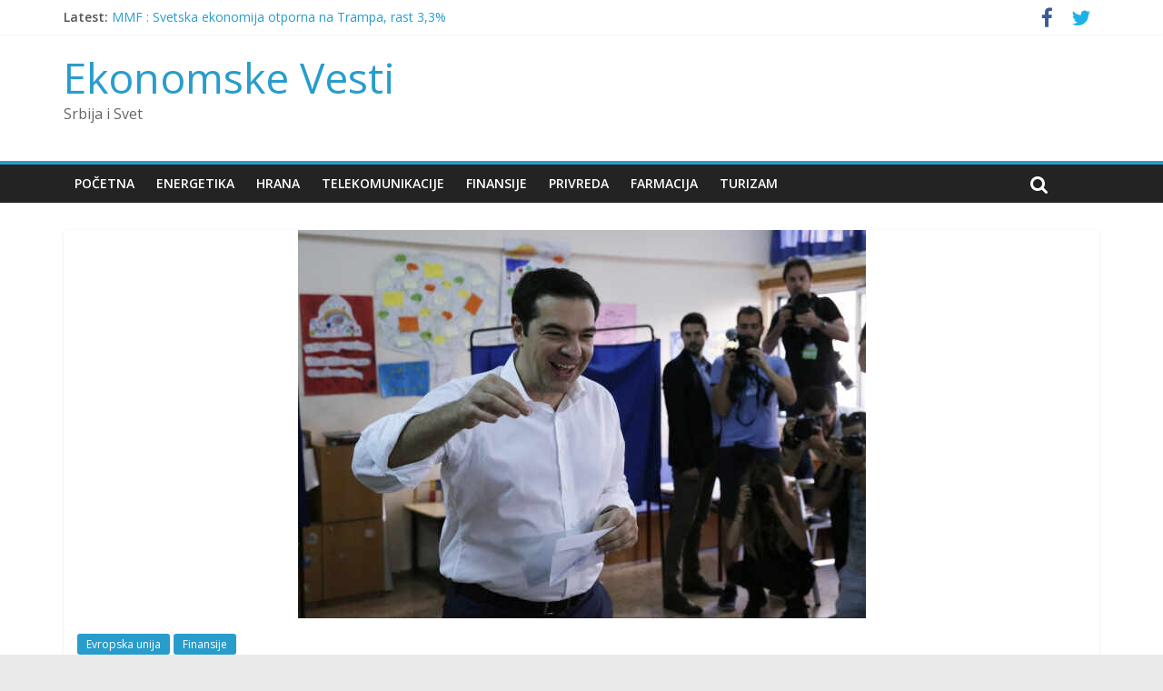

--- FILE ---
content_type: text/html; charset=UTF-8
request_url: http://ekonomskevesti.com/evropska-unija/grcki-referendum-do-15-00-casova-izlaznost-35/
body_size: 11796
content:
<!DOCTYPE html>
<html lang="sr-RS">
<head>
<meta charset="UTF-8" />
<meta name="viewport" content="width=device-width, initial-scale=1">
<link rel="profile" href="http://gmpg.org/xfn/11" />
<link rel="pingback" href="http://ekonomskevesti.com/xmlrpc.php" />
<title>Grčki referendum: Do 15.00 časova izlaznost 35% - Ekonomske Vesti</title>

<!-- This site is optimized with the Yoast SEO plugin v11.9 - https://yoast.com/wordpress/plugins/seo/ -->
<meta name="description" content="Ekonomske Vesti OnLine - Grčki referendum: Do 15.00 časova izlaznost 35% u Evropska unija, Finansije"/>
<link rel="canonical" href="http://ekonomskevesti.com/evropska-unija/grcki-referendum-do-15-00-casova-izlaznost-35/" />
<meta property="og:locale" content="sr_RS" />
<meta property="og:type" content="article" />
<meta property="og:title" content="Grčki referendum: Do 15.00 časova izlaznost 35% - Ekonomske Vesti" />
<meta property="og:description" content="Ekonomske Vesti OnLine - Grčki referendum: Do 15.00 časova izlaznost 35% u Evropska unija, Finansije" />
<meta property="og:url" content="http://ekonomskevesti.com/evropska-unija/grcki-referendum-do-15-00-casova-izlaznost-35/" />
<meta property="og:site_name" content="Ekonomske Vesti" />
<meta property="article:publisher" content="https://www.facebook.com/EkonomskeVesti" />
<meta property="article:tag" content="Grčka" />
<meta property="article:tag" content="grčka kriza" />
<meta property="article:tag" content="referendum" />
<meta property="article:section" content="Evropska unija" />
<meta property="article:published_time" content="2015-07-05T13:55:08+00:00" />
<meta property="og:image" content="http://ekonomskevesti.com/wp-content/uploads/2015/07/cipras2.jpg" />
<meta property="og:image:width" content="625" />
<meta property="og:image:height" content="427" />
<meta name="twitter:card" content="summary_large_image" />
<meta name="twitter:description" content="Ekonomske Vesti OnLine - Grčki referendum: Do 15.00 časova izlaznost 35% u Evropska unija, Finansije" />
<meta name="twitter:title" content="Grčki referendum: Do 15.00 časova izlaznost 35% - Ekonomske Vesti" />
<meta name="twitter:site" content="@ekonomskevesti" />
<meta name="twitter:image" content="http://ekonomskevesti.com/wp-content/uploads/2015/07/cipras2.jpg" />
<meta name="twitter:creator" content="@ekonomskevesti" />
<script type='application/ld+json' class='yoast-schema-graph yoast-schema-graph--main'>{"@context":"https://schema.org","@graph":[{"@type":"Organization","@id":"http://ekonomskevesti.com/#organization","name":"Ekonomske Vesti","url":"http://ekonomskevesti.com/","sameAs":["https://www.facebook.com/EkonomskeVesti","https://twitter.com/ekonomskevesti"],"logo":{"@type":"ImageObject","@id":"http://ekonomskevesti.com/#logo","url":"http://ekonomskevesti.com/wp-content/uploads/2015/08/EN-new-logo.png","width":330,"height":67,"caption":"Ekonomske Vesti"},"image":{"@id":"http://ekonomskevesti.com/#logo"}},{"@type":"WebSite","@id":"http://ekonomskevesti.com/#website","url":"http://ekonomskevesti.com/","name":"Ekonomske Vesti","publisher":{"@id":"http://ekonomskevesti.com/#organization"},"potentialAction":{"@type":"SearchAction","target":"http://ekonomskevesti.com/?s={search_term_string}","query-input":"required name=search_term_string"}},{"@type":"ImageObject","@id":"http://ekonomskevesti.com/evropska-unija/grcki-referendum-do-15-00-casova-izlaznost-35/#primaryimage","url":"http://ekonomskevesti.com/wp-content/uploads/2015/07/cipras2.jpg","width":625,"height":427},{"@type":"WebPage","@id":"http://ekonomskevesti.com/evropska-unija/grcki-referendum-do-15-00-casova-izlaznost-35/#webpage","url":"http://ekonomskevesti.com/evropska-unija/grcki-referendum-do-15-00-casova-izlaznost-35/","inLanguage":"sr-RS","name":"Gr\u010dki referendum: Do 15.00 \u010dasova izlaznost 35% - Ekonomske Vesti","isPartOf":{"@id":"http://ekonomskevesti.com/#website"},"primaryImageOfPage":{"@id":"http://ekonomskevesti.com/evropska-unija/grcki-referendum-do-15-00-casova-izlaznost-35/#primaryimage"},"datePublished":"2015-07-05T13:55:08+00:00","dateModified":"2015-07-05T13:55:08+00:00","description":"Ekonomske Vesti OnLine - Gr\u010dki referendum: Do 15.00 \u010dasova izlaznost 35% u Evropska unija, Finansije","breadcrumb":{"@id":"http://ekonomskevesti.com/evropska-unija/grcki-referendum-do-15-00-casova-izlaznost-35/#breadcrumb"}},{"@type":"BreadcrumbList","@id":"http://ekonomskevesti.com/evropska-unija/grcki-referendum-do-15-00-casova-izlaznost-35/#breadcrumb","itemListElement":[{"@type":"ListItem","position":1,"item":{"@type":"WebPage","@id":"http://ekonomskevesti.com/","url":"http://ekonomskevesti.com/","name":"Home"}},{"@type":"ListItem","position":2,"item":{"@type":"WebPage","@id":"http://ekonomskevesti.com/category/evropska-unija/","url":"http://ekonomskevesti.com/category/evropska-unija/","name":"Evropska unija"}},{"@type":"ListItem","position":3,"item":{"@type":"WebPage","@id":"http://ekonomskevesti.com/evropska-unija/grcki-referendum-do-15-00-casova-izlaznost-35/","url":"http://ekonomskevesti.com/evropska-unija/grcki-referendum-do-15-00-casova-izlaznost-35/","name":"Gr\u010dki referendum: Do 15.00 \u010dasova izlaznost 35%"}}]},{"@type":"Article","@id":"http://ekonomskevesti.com/evropska-unija/grcki-referendum-do-15-00-casova-izlaznost-35/#article","isPartOf":{"@id":"http://ekonomskevesti.com/evropska-unija/grcki-referendum-do-15-00-casova-izlaznost-35/#webpage"},"author":{"@id":"http://ekonomskevesti.com/#/schema/person/672e660516d822041c38fc87b70d298f"},"headline":"Gr\u010dki referendum: Do 15.00 \u010dasova izlaznost 35%","datePublished":"2015-07-05T13:55:08+00:00","dateModified":"2015-07-05T13:55:08+00:00","commentCount":0,"mainEntityOfPage":{"@id":"http://ekonomskevesti.com/evropska-unija/grcki-referendum-do-15-00-casova-izlaznost-35/#webpage"},"publisher":{"@id":"http://ekonomskevesti.com/#organization"},"image":{"@id":"http://ekonomskevesti.com/evropska-unija/grcki-referendum-do-15-00-casova-izlaznost-35/#primaryimage"},"keywords":"Gr\u010dka,gr\u010dka kriza,referendum","articleSection":"Evropska unija,Finansije"},{"@type":["Person"],"@id":"http://ekonomskevesti.com/#/schema/person/672e660516d822041c38fc87b70d298f","name":"Andrija Mati\u0107","image":{"@type":"ImageObject","@id":"http://ekonomskevesti.com/#authorlogo","url":"http://0.gravatar.com/avatar/974c0645ed0ee51f61294d010e337547?s=96&d=mm&r=g","caption":"Andrija Mati\u0107"},"sameAs":[]}]}</script>
<!-- / Yoast SEO plugin. -->

<link rel='dns-prefetch' href='//s0.wp.com' />
<link rel='dns-prefetch' href='//fonts.googleapis.com' />
<link rel='dns-prefetch' href='//s.w.org' />
<link rel="alternate" type="application/rss+xml" title="Ekonomske Vesti &raquo; dovod" href="http://ekonomskevesti.com/feed/" />
<link rel="alternate" type="application/rss+xml" title="Ekonomske Vesti &raquo; dovod komentara" href="http://ekonomskevesti.com/comments/feed/" />
<link rel="alternate" type="application/rss+xml" title="Ekonomske Vesti &raquo; dovod komentara na Grčki referendum: Do 15.00 časova izlaznost 35%" href="http://ekonomskevesti.com/evropska-unija/grcki-referendum-do-15-00-casova-izlaznost-35/feed/" />
		<script type="text/javascript">
			window._wpemojiSettings = {"baseUrl":"https:\/\/s.w.org\/images\/core\/emoji\/11\/72x72\/","ext":".png","svgUrl":"https:\/\/s.w.org\/images\/core\/emoji\/11\/svg\/","svgExt":".svg","source":{"concatemoji":"http:\/\/ekonomskevesti.com\/wp-includes\/js\/wp-emoji-release.min.js?ver=4.9.26"}};
			!function(e,a,t){var n,r,o,i=a.createElement("canvas"),p=i.getContext&&i.getContext("2d");function s(e,t){var a=String.fromCharCode;p.clearRect(0,0,i.width,i.height),p.fillText(a.apply(this,e),0,0);e=i.toDataURL();return p.clearRect(0,0,i.width,i.height),p.fillText(a.apply(this,t),0,0),e===i.toDataURL()}function c(e){var t=a.createElement("script");t.src=e,t.defer=t.type="text/javascript",a.getElementsByTagName("head")[0].appendChild(t)}for(o=Array("flag","emoji"),t.supports={everything:!0,everythingExceptFlag:!0},r=0;r<o.length;r++)t.supports[o[r]]=function(e){if(!p||!p.fillText)return!1;switch(p.textBaseline="top",p.font="600 32px Arial",e){case"flag":return s([55356,56826,55356,56819],[55356,56826,8203,55356,56819])?!1:!s([55356,57332,56128,56423,56128,56418,56128,56421,56128,56430,56128,56423,56128,56447],[55356,57332,8203,56128,56423,8203,56128,56418,8203,56128,56421,8203,56128,56430,8203,56128,56423,8203,56128,56447]);case"emoji":return!s([55358,56760,9792,65039],[55358,56760,8203,9792,65039])}return!1}(o[r]),t.supports.everything=t.supports.everything&&t.supports[o[r]],"flag"!==o[r]&&(t.supports.everythingExceptFlag=t.supports.everythingExceptFlag&&t.supports[o[r]]);t.supports.everythingExceptFlag=t.supports.everythingExceptFlag&&!t.supports.flag,t.DOMReady=!1,t.readyCallback=function(){t.DOMReady=!0},t.supports.everything||(n=function(){t.readyCallback()},a.addEventListener?(a.addEventListener("DOMContentLoaded",n,!1),e.addEventListener("load",n,!1)):(e.attachEvent("onload",n),a.attachEvent("onreadystatechange",function(){"complete"===a.readyState&&t.readyCallback()})),(n=t.source||{}).concatemoji?c(n.concatemoji):n.wpemoji&&n.twemoji&&(c(n.twemoji),c(n.wpemoji)))}(window,document,window._wpemojiSettings);
		</script>
		<style type="text/css">
img.wp-smiley,
img.emoji {
	display: inline !important;
	border: none !important;
	box-shadow: none !important;
	height: 1em !important;
	width: 1em !important;
	margin: 0 .07em !important;
	vertical-align: -0.1em !important;
	background: none !important;
	padding: 0 !important;
}
</style>
<link rel='stylesheet' id='bunyad-shortcodes-css'  href='http://ekonomskevesti.com/wp-content/plugins/bunyad-shortcodes/css/shortcodes.css?ver=4.9.26' type='text/css' media='all' />
<link rel='stylesheet' id='layerslider-css'  href='http://ekonomskevesti.com/wp-content/plugins/LayerSlider/static/css/layerslider.css?ver=5.1.1' type='text/css' media='all' />
<link rel='stylesheet' id='ls-google-fonts-css'  href='http://fonts.googleapis.com/css?family=Lato:100,300,regular,700,900|Open+Sans:300|Indie+Flower:regular|Oswald:300,regular,700&#038;subset=latin,latin-ext' type='text/css' media='all' />
<link rel='stylesheet' id='contact-form-7-css'  href='http://ekonomskevesti.com/wp-content/plugins/contact-form-7/includes/css/styles.css?ver=5.1.7' type='text/css' media='all' />
<link rel='stylesheet' id='rs-plugin-settings-css'  href='http://ekonomskevesti.com/wp-content/plugins/revslider/rs-plugin/css/settings.css?rev=4.5.0&#038;ver=4.9.26' type='text/css' media='all' />
<style id='rs-plugin-settings-inline-css' type='text/css'>
.tp-caption.medium_grey {
position:absolute;
color:#fff;
text-shadow:0px 2px 5px rgba(0, 0, 0, 0.5);
font-weight:700;
font-size:20px;
line-height:20px;
font-family:Arial;
padding:2px 4px;
margin:0px;
border-width:0px;
border-style:none;
background-color:#888;
white-space:nowrap;
}

.tp-caption.small_text {
position:absolute;
color:#fff;
text-shadow:0px 2px 5px rgba(0, 0, 0, 0.5);
font-weight:700;
font-size:14px;
line-height:20px;
font-family:Arial;
margin:0px;
border-width:0px;
border-style:none;
white-space:nowrap;
}

.tp-caption.medium_text {
position:absolute;
color:#fff;
text-shadow:0px 2px 5px rgba(0, 0, 0, 0.5);
font-weight:700;
font-size:20px;
line-height:20px;
font-family:Arial;
margin:0px;
border-width:0px;
border-style:none;
white-space:nowrap;
}

.tp-caption.large_text {
position:absolute;
color:#fff;
text-shadow:0px 2px 5px rgba(0, 0, 0, 0.5);
font-weight:700;
font-size:40px;
line-height:40px;
font-family:Arial;
margin:0px;
border-width:0px;
border-style:none;
white-space:nowrap;
}

.tp-caption.very_large_text {
position:absolute;
color:#fff;
text-shadow:0px 2px 5px rgba(0, 0, 0, 0.5);
font-weight:700;
font-size:60px;
line-height:60px;
font-family:Arial;
margin:0px;
border-width:0px;
border-style:none;
white-space:nowrap;
letter-spacing:-2px;
}

.tp-caption.very_big_white {
position:absolute;
color:#fff;
text-shadow:none;
font-weight:800;
font-size:60px;
line-height:60px;
font-family:Arial;
margin:0px;
border-width:0px;
border-style:none;
white-space:nowrap;
padding:0px 4px;
padding-top:1px;
background-color:#000;
}

.tp-caption.very_big_black {
position:absolute;
color:#000;
text-shadow:none;
font-weight:700;
font-size:60px;
line-height:60px;
font-family:Arial;
margin:0px;
border-width:0px;
border-style:none;
white-space:nowrap;
padding:0px 4px;
padding-top:1px;
background-color:#fff;
}

.tp-caption.modern_medium_fat {
position:absolute;
color:#000;
text-shadow:none;
font-weight:800;
font-size:24px;
line-height:20px;
font-family:"Open Sans", sans-serif;
margin:0px;
border-width:0px;
border-style:none;
white-space:nowrap;
}

.tp-caption.modern_medium_fat_white {
position:absolute;
color:#fff;
text-shadow:none;
font-weight:800;
font-size:24px;
line-height:20px;
font-family:"Open Sans", sans-serif;
margin:0px;
border-width:0px;
border-style:none;
white-space:nowrap;
}

.tp-caption.modern_medium_light {
position:absolute;
color:#000;
text-shadow:none;
font-weight:300;
font-size:24px;
line-height:20px;
font-family:"Open Sans", sans-serif;
margin:0px;
border-width:0px;
border-style:none;
white-space:nowrap;
}

.tp-caption.modern_big_bluebg {
position:absolute;
color:#fff;
text-shadow:none;
font-weight:800;
font-size:30px;
line-height:36px;
font-family:"Open Sans", sans-serif;
padding:3px 10px;
margin:0px;
border-width:0px;
border-style:none;
background-color:#4e5b6c;
letter-spacing:0;
}

.tp-caption.modern_big_redbg {
position:absolute;
color:#fff;
text-shadow:none;
font-weight:300;
font-size:30px;
line-height:36px;
font-family:"Open Sans", sans-serif;
padding:3px 10px;
padding-top:1px;
margin:0px;
border-width:0px;
border-style:none;
background-color:#de543e;
letter-spacing:0;
}

.tp-caption.modern_small_text_dark {
position:absolute;
color:#555;
text-shadow:none;
font-size:14px;
line-height:22px;
font-family:Arial;
margin:0px;
border-width:0px;
border-style:none;
white-space:nowrap;
}

.tp-caption.boxshadow {
-moz-box-shadow:0px 0px 20px rgba(0, 0, 0, 0.5);
-webkit-box-shadow:0px 0px 20px rgba(0, 0, 0, 0.5);
box-shadow:0px 0px 20px rgba(0, 0, 0, 0.5);
}

.tp-caption.black {
color:#000;
text-shadow:none;
}

.tp-caption.noshadow {
text-shadow:none;
}

.tp-caption.thinheadline_dark {
position:absolute;
color:rgba(0,0,0,0.85);
text-shadow:none;
font-weight:300;
font-size:30px;
line-height:30px;
font-family:"Open Sans";
background-color:transparent;
}

.tp-caption.thintext_dark {
position:absolute;
color:rgba(0,0,0,0.85);
text-shadow:none;
font-weight:300;
font-size:16px;
line-height:26px;
font-family:"Open Sans";
background-color:transparent;
}

.tp-caption.largeblackbg {
position:absolute;
color:#fff;
text-shadow:none;
font-weight:300;
font-size:50px;
line-height:70px;
font-family:"Open Sans";
background-color:#000;
padding:0px 20px;
-webkit-border-radius:0px;
-moz-border-radius:0px;
border-radius:0px;
}

.tp-caption.largepinkbg {
position:absolute;
color:#fff;
text-shadow:none;
font-weight:300;
font-size:50px;
line-height:70px;
font-family:"Open Sans";
background-color:#db4360;
padding:0px 20px;
-webkit-border-radius:0px;
-moz-border-radius:0px;
border-radius:0px;
}

.tp-caption.largewhitebg {
position:absolute;
color:#000;
text-shadow:none;
font-weight:300;
font-size:50px;
line-height:70px;
font-family:"Open Sans";
background-color:#fff;
padding:0px 20px;
-webkit-border-radius:0px;
-moz-border-radius:0px;
border-radius:0px;
}

.tp-caption.largegreenbg {
position:absolute;
color:#fff;
text-shadow:none;
font-weight:300;
font-size:50px;
line-height:70px;
font-family:"Open Sans";
background-color:#67ae73;
padding:0px 20px;
-webkit-border-radius:0px;
-moz-border-radius:0px;
border-radius:0px;
}

.tp-caption.excerpt {
font-size:36px;
line-height:36px;
font-weight:700;
font-family:Arial;
color:#ffffff;
text-decoration:none;
background-color:rgba(0, 0, 0, 1);
text-shadow:none;
margin:0px;
letter-spacing:-1.5px;
padding:1px 4px 0px 4px;
width:150px;
white-space:normal !important;
height:auto;
border-width:0px;
border-color:rgb(255, 255, 255);
border-style:none;
}

.tp-caption.large_bold_grey {
font-size:60px;
line-height:60px;
font-weight:800;
font-family:"Open Sans";
color:rgb(102, 102, 102);
text-decoration:none;
background-color:transparent;
text-shadow:none;
margin:0px;
padding:1px 4px 0px;
border-width:0px;
border-color:rgb(255, 214, 88);
border-style:none;
}

.tp-caption.medium_thin_grey {
font-size:34px;
line-height:30px;
font-weight:300;
font-family:"Open Sans";
color:rgb(102, 102, 102);
text-decoration:none;
background-color:transparent;
padding:1px 4px 0px;
text-shadow:none;
margin:0px;
border-width:0px;
border-color:rgb(255, 214, 88);
border-style:none;
}

.tp-caption.small_thin_grey {
font-size:18px;
line-height:26px;
font-weight:300;
font-family:"Open Sans";
color:rgb(117, 117, 117);
text-decoration:none;
background-color:transparent;
padding:1px 4px 0px;
text-shadow:none;
margin:0px;
border-width:0px;
border-color:rgb(255, 214, 88);
border-style:none;
}

.tp-caption.lightgrey_divider {
text-decoration:none;
background-color:rgba(235, 235, 235, 1);
width:370px;
height:3px;
background-position:initial initial;
background-repeat:initial initial;
border-width:0px;
border-color:rgb(34, 34, 34);
border-style:none;
}

.tp-caption.large_bold_darkblue {
font-size:58px;
line-height:60px;
font-weight:800;
font-family:"Open Sans";
color:rgb(52, 73, 94);
text-decoration:none;
background-color:transparent;
border-width:0px;
border-color:rgb(255, 214, 88);
border-style:none;
}

.tp-caption.medium_bg_darkblue {
font-size:20px;
line-height:20px;
font-weight:800;
font-family:"Open Sans";
color:rgb(255, 255, 255);
text-decoration:none;
background-color:rgb(52, 73, 94);
padding:10px;
border-width:0px;
border-color:rgb(255, 214, 88);
border-style:none;
}

.tp-caption.medium_bold_red {
font-size:24px;
line-height:30px;
font-weight:800;
font-family:"Open Sans";
color:rgb(227, 58, 12);
text-decoration:none;
background-color:transparent;
padding:0px;
border-width:0px;
border-color:rgb(255, 214, 88);
border-style:none;
}

.tp-caption.medium_light_red {
font-size:21px;
line-height:26px;
font-weight:300;
font-family:"Open Sans";
color:rgb(227, 58, 12);
text-decoration:none;
background-color:transparent;
padding:0px;
border-width:0px;
border-color:rgb(255, 214, 88);
border-style:none;
}

.tp-caption.medium_bg_red {
font-size:20px;
line-height:20px;
font-weight:800;
font-family:"Open Sans";
color:rgb(255, 255, 255);
text-decoration:none;
background-color:rgb(227, 58, 12);
padding:10px;
border-width:0px;
border-color:rgb(255, 214, 88);
border-style:none;
}

.tp-caption.medium_bold_orange {
font-size:24px;
line-height:30px;
font-weight:800;
font-family:"Open Sans";
color:rgb(243, 156, 18);
text-decoration:none;
background-color:transparent;
border-width:0px;
border-color:rgb(255, 214, 88);
border-style:none;
}

.tp-caption.medium_bg_orange {
font-size:20px;
line-height:20px;
font-weight:800;
font-family:"Open Sans";
color:rgb(255, 255, 255);
text-decoration:none;
background-color:rgb(243, 156, 18);
padding:10px;
border-width:0px;
border-color:rgb(255, 214, 88);
border-style:none;
}

.tp-caption.grassfloor {
text-decoration:none;
background-color:rgba(160, 179, 151, 1);
width:4000px;
height:150px;
border-width:0px;
border-color:rgb(34, 34, 34);
border-style:none;
}

.tp-caption.large_bold_white {
font-size:58px;
line-height:60px;
font-weight:800;
font-family:"Open Sans";
color:rgb(255, 255, 255);
text-decoration:none;
background-color:transparent;
border-width:0px;
border-color:rgb(255, 214, 88);
border-style:none;
}

.tp-caption.medium_light_white {
font-size:30px;
line-height:36px;
font-weight:300;
font-family:"Open Sans";
color:rgb(255, 255, 255);
text-decoration:none;
background-color:transparent;
padding:0px;
border-width:0px;
border-color:rgb(255, 214, 88);
border-style:none;
}

.tp-caption.mediumlarge_light_white {
font-size:34px;
line-height:40px;
font-weight:300;
font-family:"Open Sans";
color:rgb(255, 255, 255);
text-decoration:none;
background-color:transparent;
padding:0px;
border-width:0px;
border-color:rgb(255, 214, 88);
border-style:none;
}

.tp-caption.mediumlarge_light_white_center {
font-size:34px;
line-height:40px;
font-weight:300;
font-family:"Open Sans";
color:#ffffff;
text-decoration:none;
background-color:transparent;
padding:0px 0px 0px 0px;
text-align:center;
border-width:0px;
border-color:rgb(255, 214, 88);
border-style:none;
}

.tp-caption.medium_bg_asbestos {
font-size:20px;
line-height:20px;
font-weight:800;
font-family:"Open Sans";
color:rgb(255, 255, 255);
text-decoration:none;
background-color:rgb(127, 140, 141);
padding:10px;
border-width:0px;
border-color:rgb(255, 214, 88);
border-style:none;
}

.tp-caption.medium_light_black {
font-size:30px;
line-height:36px;
font-weight:300;
font-family:"Open Sans";
color:rgb(0, 0, 0);
text-decoration:none;
background-color:transparent;
padding:0px;
border-width:0px;
border-color:rgb(255, 214, 88);
border-style:none;
}

.tp-caption.large_bold_black {
font-size:58px;
line-height:60px;
font-weight:800;
font-family:"Open Sans";
color:rgb(0, 0, 0);
text-decoration:none;
background-color:transparent;
border-width:0px;
border-color:rgb(255, 214, 88);
border-style:none;
}

.tp-caption.mediumlarge_light_darkblue {
font-size:34px;
line-height:40px;
font-weight:300;
font-family:"Open Sans";
color:rgb(52, 73, 94);
text-decoration:none;
background-color:transparent;
padding:0px;
border-width:0px;
border-color:rgb(255, 214, 88);
border-style:none;
}

.tp-caption.small_light_white {
font-size:17px;
line-height:28px;
font-weight:300;
font-family:"Open Sans";
color:rgb(255, 255, 255);
text-decoration:none;
background-color:transparent;
padding:0px;
border-width:0px;
border-color:rgb(255, 214, 88);
border-style:none;
}

.tp-caption.roundedimage {
border-width:0px;
border-color:rgb(34, 34, 34);
border-style:none;
}

.tp-caption.large_bg_black {
font-size:40px;
line-height:40px;
font-weight:800;
font-family:"Open Sans";
color:rgb(255, 255, 255);
text-decoration:none;
background-color:rgb(0, 0, 0);
padding:10px 20px 15px;
border-width:0px;
border-color:rgb(255, 214, 88);
border-style:none;
}

.tp-caption.mediumwhitebg {
font-size:30px;
line-height:30px;
font-weight:300;
font-family:"Open Sans";
color:rgb(0, 0, 0);
text-decoration:none;
background-color:rgb(255, 255, 255);
padding:5px 15px 10px;
text-shadow:none;
border-width:0px;
border-color:rgb(0, 0, 0);
border-style:none;
}


.tp-caption a {
color:#ff7302;
text-shadow:none;
-webkit-transition:all 0.2s ease-out;
-moz-transition:all 0.2s ease-out;
-o-transition:all 0.2s ease-out;
-ms-transition:all 0.2s ease-out;
}

.tp-caption a:hover {
color:#ffa902;
}
.tp-caption a {
color:#ff7302;
text-shadow:none;
-webkit-transition:all 0.2s ease-out;
-moz-transition:all 0.2s ease-out;
-o-transition:all 0.2s ease-out;
-ms-transition:all 0.2s ease-out;
}

.tp-caption a:hover {
color:#ffa902;
}
</style>
<link rel='stylesheet' id='colormag_google_fonts-css'  href='//fonts.googleapis.com/css?family=Open+Sans%3A400%2C600&#038;ver=4.9.26' type='text/css' media='all' />
<link rel='stylesheet' id='colormag_style-css'  href='http://ekonomskevesti.com/wp-content/themes/colormag/style.css?ver=4.9.26' type='text/css' media='all' />
<link rel='stylesheet' id='colormag-fontawesome-css'  href='http://ekonomskevesti.com/wp-content/themes/colormag/fontawesome/css/font-awesome.css?ver=4.2.1' type='text/css' media='all' />
<link rel='stylesheet' id='social-logos-css'  href='http://ekonomskevesti.com/wp-content/plugins/jetpack/_inc/social-logos/social-logos.min.css?ver=1' type='text/css' media='all' />
<link rel='stylesheet' id='jetpack_css-css'  href='http://ekonomskevesti.com/wp-content/plugins/jetpack/css/jetpack.css?ver=6.8.5' type='text/css' media='all' />
<script type='text/javascript' src='http://ekonomskevesti.com/wp-includes/js/jquery/jquery.js?ver=1.12.4'></script>
<script type='text/javascript' src='http://ekonomskevesti.com/wp-includes/js/jquery/jquery-migrate.min.js?ver=1.4.1'></script>
<script type='text/javascript' src='http://ekonomskevesti.com/wp-content/plugins/LayerSlider/static/js/layerslider.kreaturamedia.jquery.js?ver=5.1.1'></script>
<script type='text/javascript' src='http://ekonomskevesti.com/wp-content/plugins/LayerSlider/static/js/greensock.js?ver=1.11.2'></script>
<script type='text/javascript' src='http://ekonomskevesti.com/wp-content/plugins/LayerSlider/static/js/layerslider.transitions.js?ver=5.1.1'></script>
<script type='text/javascript' src='http://ekonomskevesti.com/wp-content/uploads/layerslider.custom.transitions.js?ver=5.1.1'></script>
<script type='text/javascript' src='http://ekonomskevesti.com/wp-content/plugins/revslider/rs-plugin/js/jquery.themepunch.plugins.min.js?rev=4.5.0&#038;ver=4.9.26'></script>
<script type='text/javascript' src='http://ekonomskevesti.com/wp-content/plugins/revslider/rs-plugin/js/jquery.themepunch.revolution.min.js?rev=4.5.0&#038;ver=4.9.26'></script>
<script type='text/javascript' src='http://ekonomskevesti.com/wp-content/themes/colormag/js/colormag-custom.js?ver=4.9.26'></script>
<!--[if lte IE 8]>
<script type='text/javascript' src='http://ekonomskevesti.com/wp-content/themes/colormag/js/html5shiv.min.js?ver=4.9.26'></script>
<![endif]-->
<link rel='https://api.w.org/' href='http://ekonomskevesti.com/wp-json/' />
<link rel="EditURI" type="application/rsd+xml" title="RSD" href="http://ekonomskevesti.com/xmlrpc.php?rsd" />
<link rel="wlwmanifest" type="application/wlwmanifest+xml" href="http://ekonomskevesti.com/wp-includes/wlwmanifest.xml" /> 
<meta name="generator" content="WordPress 4.9.26" />
<link rel='shortlink' href='https://wp.me/p4WjTw-3Rj' />
<link rel="alternate" type="application/json+oembed" href="http://ekonomskevesti.com/wp-json/oembed/1.0/embed?url=http%3A%2F%2Fekonomskevesti.com%2Fevropska-unija%2Fgrcki-referendum-do-15-00-casova-izlaznost-35%2F" />
<link rel="alternate" type="text/xml+oembed" href="http://ekonomskevesti.com/wp-json/oembed/1.0/embed?url=http%3A%2F%2Fekonomskevesti.com%2Fevropska-unija%2Fgrcki-referendum-do-15-00-casova-izlaznost-35%2F&#038;format=xml" />

<link rel='dns-prefetch' href='//v0.wordpress.com'/>
<style type='text/css'>img#wpstats{display:none}</style></head>

<body class="post-template-default single single-post postid-14837 single-format-standard page-builder no-sidebar-full-width wide better-responsive-menu">
<div id="page" class="hfeed site">
		<header id="masthead" class="site-header clearfix">
		<div id="header-text-nav-container" class="clearfix">
                     <div class="news-bar">
               <div class="inner-wrap clearfix">
                  
                     <div class="breaking-news">
      <strong class="breaking-news-latest">Latest:</strong>
      <ul class="newsticker">
               <li>
            <a href="http://ekonomskevesti.com/evropska-unija/mmf-svetska-ekonomija-otporna-na-trampa-rast-33/" title="MMF : Svetska ekonomija otporna na Trampa, rast 3,3%">MMF : Svetska ekonomija otporna na Trampa, rast 3,3%</a>
         </li>
               <li>
            <a href="http://ekonomskevesti.com/energetika/mol-group-potpisan-obavezujuci-sporazum-o-kupovini-5615-nisa/" title="MOL Group : Potpisan obavezujući sporazum o kupovini 56,15% NISa">MOL Group : Potpisan obavezujući sporazum o kupovini 56,15% NISa</a>
         </li>
               <li>
            <a href="http://ekonomskevesti.com/privreda/rusija-razmislja-tramp-pozvao-moskvu-u-savet-mira/" title="Rusija razmišlja : Tramp pozvao Moskvu u Savet mira">Rusija razmišlja : Tramp pozvao Moskvu u Savet mira</a>
         </li>
               <li>
            <a href="http://ekonomskevesti.com/licni_pecat/nagrada/" title="Ruža Ćirković : Nagrada">Ruža Ćirković : Nagrada</a>
         </li>
               <li>
            <a href="http://ekonomskevesti.com/evropska-unija/hoce-li-evropa-u-cetvrtak-pokazati-misice/" title="Hoće li Evropa u četvrtak pokazati mišiće?">Hoće li Evropa u četvrtak pokazati mišiće?</a>
         </li>
            </ul>
   </div>
   
                  	<div class="social-links clearfix">
		<ul>
		<li><a href="https://m.facebook.com/Ekonomske/" target="_blank"><i class="fa fa-facebook"></i></a></li><li><a href="https://mobile.twitter.com/ekonomskevesti" target="_blank"><i class="fa fa-twitter"></i></a></li>		</ul>
	</div><!-- .social-links -->
	               </div>
            </div>
         
			
			<div class="inner-wrap">

				<div id="header-text-nav-wrap" class="clearfix">
					<div id="header-left-section">
												<div id="header-text" class="">
                                             <h3 id="site-title">
                           <a href="http://ekonomskevesti.com/" title="Ekonomske Vesti" rel="home">Ekonomske Vesti</a>
                        </h3>
                     							                        <p id="site-description">Srbija i Svet</p>
                     <!-- #site-description -->
						</div><!-- #header-text -->
					</div><!-- #header-left-section -->
					<div id="header-right-section">
												<div id="header-right-sidebar" class="clearfix">
												</div>
									    	</div><!-- #header-right-section -->

			   </div><!-- #header-text-nav-wrap -->

			</div><!-- .inner-wrap -->

			
			<nav id="site-navigation" class="main-navigation clearfix" role="navigation">
				<div class="inner-wrap clearfix">
					               <h4 class="menu-toggle"></h4>
               <div class="menu-primary-container"><ul id="menu-meni-2" class="menu"><li id="menu-item-219" class="menu-item menu-item-type-custom menu-item-object-custom menu-item-home menu-item-219"><a href="http://ekonomskevesti.com/">Početna</a></li>
<li id="menu-item-70" class="menu-item menu-item-type-taxonomy menu-item-object-category menu-item-70"><a href="http://ekonomskevesti.com/category/energetika/">Energetika</a></li>
<li id="menu-item-71" class="menu-item menu-item-type-taxonomy menu-item-object-category menu-item-71"><a href="http://ekonomskevesti.com/category/hrana/">Hrana</a></li>
<li id="menu-item-73" class="menu-item menu-item-type-taxonomy menu-item-object-category menu-item-73"><a href="http://ekonomskevesti.com/category/telekomunikacije/">Telekomunikacije</a></li>
<li id="menu-item-72" class="menu-item menu-item-type-taxonomy menu-item-object-category current-post-ancestor current-menu-parent current-post-parent menu-item-72"><a href="http://ekonomskevesti.com/category/finansije/">Finansije</a></li>
<li id="menu-item-437" class="menu-item menu-item-type-taxonomy menu-item-object-category menu-item-437"><a href="http://ekonomskevesti.com/category/privreda/">Privreda</a></li>
<li id="menu-item-156" class="menu-item menu-item-type-taxonomy menu-item-object-category menu-item-156"><a href="http://ekonomskevesti.com/category/farmacija/">Farmacija</a></li>
<li id="menu-item-158" class="menu-item menu-item-type-taxonomy menu-item-object-category menu-item-158"><a href="http://ekonomskevesti.com/category/turizam/">Turizam</a></li>
</ul></div>                                                <i class="fa fa-search search-top"></i>
                  <div class="search-form-top">
                     <form action="http://ekonomskevesti.com/" class="search-form searchform clearfix" method="get">
   <div class="search-wrap">
      <input type="text" placeholder="Search" class="s field" name="s">
      <button class="search-icon" type="submit"></button>
   </div>
</form><!-- .searchform -->                  </div>
               				</div>
			</nav>

		</div><!-- #header-text-nav-container -->

		
	</header>
			<div id="main" class="clearfix">
		<div class="inner-wrap clearfix">
	
	<div id="primary">
		<div id="content" class="clearfix">

			
				
<article id="post-14837" class="post-14837 post type-post status-publish format-standard has-post-thumbnail hentry category-evropska-unija category-finansije tag-grcka tag-grcka-kriza tag-referendum">
	
   
         <div class="featured-image">
               <img width="625" height="427" src="http://ekonomskevesti.com/wp-content/uploads/2015/07/cipras2.jpg" class="attachment-colormag-featured-image size-colormag-featured-image wp-post-image" alt="" srcset="http://ekonomskevesti.com/wp-content/uploads/2015/07/cipras2.jpg 625w, http://ekonomskevesti.com/wp-content/uploads/2015/07/cipras2-300x205.jpg 300w, http://ekonomskevesti.com/wp-content/uploads/2015/07/cipras2-600x410.jpg 600w, http://ekonomskevesti.com/wp-content/uploads/2015/07/cipras2-90x60.jpg 90w, http://ekonomskevesti.com/wp-content/uploads/2015/07/cipras2-95x64.jpg 95w" sizes="(max-width: 625px) 100vw, 625px" data-attachment-id="14838" data-permalink="http://ekonomskevesti.com/evropska-unija/grcki-referendum-do-15-00-casova-izlaznost-35/attachment/referendum-in-greece/" data-orig-file="http://ekonomskevesti.com/wp-content/uploads/2015/07/cipras2.jpg" data-orig-size="625,427" data-comments-opened="1" data-image-meta="{&quot;aperture&quot;:&quot;5.6&quot;,&quot;credit&quot;:&quot;EPA&quot;,&quot;camera&quot;:&quot;Canon EOS-1D X&quot;,&quot;caption&quot;:&quot;epa04831931 Greek Prime Minister Alexis Tsipras (C) prepares to cast his ballot in a voting centre during a referendum in Athens, Greece, 05 July 2015. Greek voters in the referendum are asked whether the country should accept reform proposals made by its creditors.  EPA\/ARMANDO BABANI&quot;,&quot;created_timestamp&quot;:&quot;1436084830&quot;,&quot;copyright&quot;:&quot;&quot;,&quot;focal_length&quot;:&quot;50&quot;,&quot;iso&quot;:&quot;6400&quot;,&quot;shutter_speed&quot;:&quot;0.0015625&quot;,&quot;title&quot;:&quot;Referendum in Greece&quot;,&quot;orientation&quot;:&quot;1&quot;}" data-image-title="Referendum in Greece" data-image-description="" data-medium-file="http://ekonomskevesti.com/wp-content/uploads/2015/07/cipras2-300x205.jpg" data-large-file="http://ekonomskevesti.com/wp-content/uploads/2015/07/cipras2-600x410.jpg" />            </div>
   
   <div class="article-content clearfix">

   
   <div class="above-entry-meta"><span class="cat-links"><a href="http://ekonomskevesti.com/category/evropska-unija/"  rel="category tag">Evropska unija</a>&nbsp;<a href="http://ekonomskevesti.com/category/finansije/"  rel="category tag">Finansije</a>&nbsp;</span></div>
      <header class="entry-header">
   		<h1 class="entry-title">
   			Grčki referendum: Do 15.00 časova izlaznost 35%   		</h1>
   	</header>

   	<div class="below-entry-meta">
      <span class="posted-on"><a href="http://ekonomskevesti.com/evropska-unija/grcki-referendum-do-15-00-casova-izlaznost-35/" title="14:55" rel="bookmark"><i class="fa fa-calendar-o"></i> <time class="entry-date published" datetime="2015-07-05T14:55:08+00:00">5. jul. 2015</time></a></span>
      <span class="byline"><span class="author vcard"><i class="fa fa-user"></i><a class="url fn n" href="http://ekonomskevesti.com/author/andrijamatic/" title="Andrija Matić">Andrija Matić</a></span></span>

               <span class="comments"><a href="http://ekonomskevesti.com/evropska-unija/grcki-referendum-do-15-00-casova-izlaznost-35/#respond"><i class="fa fa-comment"></i> 0 Comments</a></span>
      <span class="tag-links"><i class="fa fa-tags"></i><a href="http://ekonomskevesti.com/tag/grcka/" rel="tag">Grčka</a>, <a href="http://ekonomskevesti.com/tag/grcka-kriza/" rel="tag">grčka kriza</a>, <a href="http://ekonomskevesti.com/tag/referendum/" rel="tag">referendum</a></span></div>
   	<div class="entry-content clearfix">
   		<p>Grčki televizijski kanal Mega objavio je da je izlaznost na referendumu do 15.00 časova, po lokalnom vremenu, iznosila 35%.</p>
<p style="text-align: center;"><a href="http://ekonomskevesti.com/wp-content/uploads/2015/07/cipras2.jpg"><img data-attachment-id="14838" data-permalink="http://ekonomskevesti.com/evropska-unija/grcki-referendum-do-15-00-casova-izlaznost-35/attachment/referendum-in-greece/" data-orig-file="http://ekonomskevesti.com/wp-content/uploads/2015/07/cipras2.jpg" data-orig-size="625,427" data-comments-opened="1" data-image-meta="{&quot;aperture&quot;:&quot;5.6&quot;,&quot;credit&quot;:&quot;EPA&quot;,&quot;camera&quot;:&quot;Canon EOS-1D X&quot;,&quot;caption&quot;:&quot;epa04831931 Greek Prime Minister Alexis Tsipras (C) prepares to cast his ballot in a voting centre during a referendum in Athens, Greece, 05 July 2015. Greek voters in the referendum are asked whether the country should accept reform proposals made by its creditors.  EPA\/ARMANDO BABANI&quot;,&quot;created_timestamp&quot;:&quot;1436084830&quot;,&quot;copyright&quot;:&quot;&quot;,&quot;focal_length&quot;:&quot;50&quot;,&quot;iso&quot;:&quot;6400&quot;,&quot;shutter_speed&quot;:&quot;0.0015625&quot;,&quot;title&quot;:&quot;Referendum in Greece&quot;,&quot;orientation&quot;:&quot;1&quot;}" data-image-title="Referendum in Greece" data-image-description="" data-medium-file="http://ekonomskevesti.com/wp-content/uploads/2015/07/cipras2-300x205.jpg" data-large-file="http://ekonomskevesti.com/wp-content/uploads/2015/07/cipras2-600x410.jpg" class="alignnone size-large wp-image-14838" src="http://ekonomskevesti.com/wp-content/uploads/2015/07/cipras2-600x410.jpg" alt="Referendum in Greece" width="600" height="410" srcset="http://ekonomskevesti.com/wp-content/uploads/2015/07/cipras2-600x410.jpg 600w, http://ekonomskevesti.com/wp-content/uploads/2015/07/cipras2-300x205.jpg 300w, http://ekonomskevesti.com/wp-content/uploads/2015/07/cipras2-95x64.jpg 95w, http://ekonomskevesti.com/wp-content/uploads/2015/07/cipras2.jpg 625w" sizes="(max-width: 600px) 100vw, 600px" /></a></p>
<p>Za validnost referenduma potrebno je da glasa bar 40% upisanih birača. Birališta će biti otvorena do 19.00 časova po istočnoevropskom vremenu.</p>
<p>Pravo glasa ima 9,8 miliona grčkih državljana.</p>
<div class="sharedaddy sd-sharing-enabled"><div class="robots-nocontent sd-block sd-social sd-social-icon-text sd-sharing"><h3 class="sd-title">Podeli:</h3><div class="sd-content"><ul><li class="share-facebook"><a rel="nofollow noopener noreferrer" data-shared="sharing-facebook-14837" class="share-facebook sd-button share-icon" href="http://ekonomskevesti.com/evropska-unija/grcki-referendum-do-15-00-casova-izlaznost-35/?share=facebook" target="_blank" title="Click to share on Facebook"><span>Fejsbuk</span></a></li><li class="share-twitter"><a rel="nofollow noopener noreferrer" data-shared="sharing-twitter-14837" class="share-twitter sd-button share-icon" href="http://ekonomskevesti.com/evropska-unija/grcki-referendum-do-15-00-casova-izlaznost-35/?share=twitter" target="_blank" title="Pritisnite da biste podelili na Tviteru"><span>Tviter</span></a></li><li class="share-linkedin"><a rel="nofollow noopener noreferrer" data-shared="sharing-linkedin-14837" class="share-linkedin sd-button share-icon" href="http://ekonomskevesti.com/evropska-unija/grcki-referendum-do-15-00-casova-izlaznost-35/?share=linkedin" target="_blank" title="Pritisnite da biste podelili na Linkedinu"><span>Linkedin</span></a></li><li class="share-jetpack-whatsapp"><a rel="nofollow noopener noreferrer" data-shared="" class="share-jetpack-whatsapp sd-button share-icon" href="https://api.whatsapp.com/send?text=Gr%C4%8Dki%20referendum%3A%20Do%2015.00%20%C4%8Dasova%20izlaznost%2035%25%20http%3A%2F%2Fekonomskevesti.com%2Fevropska-unija%2Fgrcki-referendum-do-15-00-casova-izlaznost-35%2F" target="_blank" title="Click to share on WhatsApp"><span>WhatsApp</span></a></li><li class="share-telegram"><a rel="nofollow noopener noreferrer" data-shared="" class="share-telegram sd-button share-icon" href="http://ekonomskevesti.com/evropska-unija/grcki-referendum-do-15-00-casova-izlaznost-35/?share=telegram" target="_blank" title="Click to share on Telegram"><span>Telegram</span></a></li><li class="share-print"><a rel="nofollow noopener noreferrer" data-shared="" class="share-print sd-button share-icon" href="http://ekonomskevesti.com/evropska-unija/grcki-referendum-do-15-00-casova-izlaznost-35/#print" target="_blank" title="Pritisnite za štampanje"><span>Štampanje</span></a></li><li class="share-end"></li></ul></div></div></div>   	</div>

   </div>

	</article>
			
		</div><!-- #content -->

      
		<ul class="default-wp-page clearfix">
			<li class="previous"><a href="http://ekonomskevesti.com/evropska-unija/cipras-ne-moze-se-ignorisati-volja-naroda/" rel="prev"><span class="meta-nav">&larr;</span> Cipras: Ne može se ignorisati volja naroda</a></li>
			<li class="next"><a href="http://ekonomskevesti.com/evropska-unija/sulc-ako-ne-pobedi-grcka-ce-morati-da-prede-na-drahmu/" rel="next">Šulc: Ako NE pobedi, Grčka će morati da pređe na drahmu <span class="meta-nav">&rarr;</span></a></li>
		</ul>
	
      
      

<h4 class="related-posts-main-title"><i class="fa fa-thumbs-up"></i><span>You May Also Like</span></h4>

<div class="related-posts clearfix">

      <div class="single-related-posts">

               <div class="related-posts-thumbnail">
            <a href="http://ekonomskevesti.com/privreda/ko-ce-pobediti-u-kataloniji-jeremic-ili-canak/" title="Ko će pobediti u Kataloniji: Jeremić ili Čanak?">
               <img width="329" height="205" src="http://ekonomskevesti.com/wp-content/uploads/2017/03/Katalonija.jpg" class="attachment-colormag-featured-post-medium size-colormag-featured-post-medium wp-post-image" alt="" srcset="http://ekonomskevesti.com/wp-content/uploads/2017/03/Katalonija.jpg 750w, http://ekonomskevesti.com/wp-content/uploads/2017/03/Katalonija-300x187.jpg 300w, http://ekonomskevesti.com/wp-content/uploads/2017/03/Katalonija-600x374.jpg 600w, http://ekonomskevesti.com/wp-content/uploads/2017/03/Katalonija-320x200.jpg 320w" sizes="(max-width: 329px) 100vw, 329px" data-attachment-id="32670" data-permalink="http://ekonomskevesti.com/privreda/sme-li-katalonija-da-se-otcepi-od-spanije/attachment/katalonija-2/" data-orig-file="http://ekonomskevesti.com/wp-content/uploads/2017/03/Katalonija.jpg" data-orig-size="750,467" data-comments-opened="1" data-image-meta="{&quot;aperture&quot;:&quot;0&quot;,&quot;credit&quot;:&quot;&quot;,&quot;camera&quot;:&quot;&quot;,&quot;caption&quot;:&quot;&quot;,&quot;created_timestamp&quot;:&quot;0&quot;,&quot;copyright&quot;:&quot;&quot;,&quot;focal_length&quot;:&quot;0&quot;,&quot;iso&quot;:&quot;0&quot;,&quot;shutter_speed&quot;:&quot;0&quot;,&quot;title&quot;:&quot;&quot;,&quot;orientation&quot;:&quot;0&quot;}" data-image-title="Katalonija" data-image-description="" data-medium-file="http://ekonomskevesti.com/wp-content/uploads/2017/03/Katalonija-300x187.jpg" data-large-file="http://ekonomskevesti.com/wp-content/uploads/2017/03/Katalonija-600x374.jpg" />            </a>
         </div>
      
      <div class="article-content">

         <h3 class="entry-title">
            <a href="http://ekonomskevesti.com/privreda/ko-ce-pobediti-u-kataloniji-jeremic-ili-canak/" rel="bookmark" title="Ko će pobediti u Kataloniji: Jeremić ili Čanak?">Ko će pobediti u Kataloniji: Jeremić ili Čanak?</a>
         </h3><!--/.post-title-->

         <div class="below-entry-meta">
            <span class="posted-on"><a href="http://ekonomskevesti.com/privreda/ko-ce-pobediti-u-kataloniji-jeremic-ili-canak/" title="15:22" rel="bookmark"><i class="fa fa-calendar-o"></i> <time class="entry-date published" datetime="2017-10-01T15:22:54+00:00">1. okt. 2017</time></a></span>            <span class="byline"><span class="author vcard"><i class="fa fa-user"></i><a class="url fn n" href="http://ekonomskevesti.com/author/lukamatic/" title="Luka Matić">Luka Matić</a></span></span>
            <span class="comments"><i class="fa fa-comment"></i><a href="http://ekonomskevesti.com/privreda/ko-ce-pobediti-u-kataloniji-jeremic-ili-canak/#respond">0</a></span>
         </div>

      </div>

   </div><!--/.related-->
      <div class="single-related-posts">

               <div class="related-posts-thumbnail">
            <a href="http://ekonomskevesti.com/evropska-unija/ovo-ce-biti-najveci-problemi-u-pregovorima-grcke-sa-kreditorima/" title="Ovo će biti najveći problemi u pregovorima Grčke sa kreditorima">
               <img width="351" height="205" src="http://ekonomskevesti.com/wp-content/uploads/2015/08/Grčka.jpg" class="attachment-colormag-featured-post-medium size-colormag-featured-post-medium wp-post-image" alt="" srcset="http://ekonomskevesti.com/wp-content/uploads/2015/08/Grčka.jpg 945w, http://ekonomskevesti.com/wp-content/uploads/2015/08/Grčka-300x175.jpg 300w, http://ekonomskevesti.com/wp-content/uploads/2015/08/Grčka-600x350.jpg 600w" sizes="(max-width: 351px) 100vw, 351px" data-attachment-id="16382" data-permalink="http://ekonomskevesti.com/evropska-unija/ovo-ce-biti-najveci-problemi-u-pregovorima-grcke-sa-kreditorima/attachment/grcka-23/" data-orig-file="http://ekonomskevesti.com/wp-content/uploads/2015/08/Grčka.jpg" data-orig-size="945,552" data-comments-opened="1" data-image-meta="{&quot;aperture&quot;:&quot;0&quot;,&quot;credit&quot;:&quot;&quot;,&quot;camera&quot;:&quot;&quot;,&quot;caption&quot;:&quot;&quot;,&quot;created_timestamp&quot;:&quot;0&quot;,&quot;copyright&quot;:&quot;&quot;,&quot;focal_length&quot;:&quot;0&quot;,&quot;iso&quot;:&quot;0&quot;,&quot;shutter_speed&quot;:&quot;0&quot;,&quot;title&quot;:&quot;&quot;,&quot;orientation&quot;:&quot;0&quot;}" data-image-title="Grčka" data-image-description="" data-medium-file="http://ekonomskevesti.com/wp-content/uploads/2015/08/Grčka-300x175.jpg" data-large-file="http://ekonomskevesti.com/wp-content/uploads/2015/08/Grčka-600x350.jpg" />            </a>
         </div>
      
      <div class="article-content">

         <h3 class="entry-title">
            <a href="http://ekonomskevesti.com/evropska-unija/ovo-ce-biti-najveci-problemi-u-pregovorima-grcke-sa-kreditorima/" rel="bookmark" title="Ovo će biti najveći problemi u pregovorima Grčke sa kreditorima">Ovo će biti najveći problemi u pregovorima Grčke sa kreditorima</a>
         </h3><!--/.post-title-->

         <div class="below-entry-meta">
            <span class="posted-on"><a href="http://ekonomskevesti.com/evropska-unija/ovo-ce-biti-najveci-problemi-u-pregovorima-grcke-sa-kreditorima/" title="20:07" rel="bookmark"><i class="fa fa-calendar-o"></i> <time class="entry-date published" datetime="2015-08-01T20:07:08+00:00">1. avg. 2015</time></a></span>            <span class="byline"><span class="author vcard"><i class="fa fa-user"></i><a class="url fn n" href="http://ekonomskevesti.com/author/lukamatic/" title="Luka Matić">Luka Matić</a></span></span>
            <span class="comments"><i class="fa fa-comment"></i><a href="http://ekonomskevesti.com/evropska-unija/ovo-ce-biti-najveci-problemi-u-pregovorima-grcke-sa-kreditorima/#respond">0</a></span>
         </div>

      </div>

   </div><!--/.related-->
      <div class="single-related-posts">

               <div class="related-posts-thumbnail">
            <a href="http://ekonomskevesti.com/evropska-unija/nemci-da-li-smo-dobrodosli-u-grckoj/" title="Nemci: Da li smo dobrodošli u Grčkoj?">
               <img width="306" height="205" src="http://ekonomskevesti.com/wp-content/uploads/2015/07/Grčka1.jpg" class="attachment-colormag-featured-post-medium size-colormag-featured-post-medium wp-post-image" alt="" srcset="http://ekonomskevesti.com/wp-content/uploads/2015/07/Grčka1.jpg 620w, http://ekonomskevesti.com/wp-content/uploads/2015/07/Grčka1-300x201.jpg 300w, http://ekonomskevesti.com/wp-content/uploads/2015/07/Grčka1-600x402.jpg 600w, http://ekonomskevesti.com/wp-content/uploads/2015/07/Grčka1-90x60.jpg 90w, http://ekonomskevesti.com/wp-content/uploads/2015/07/Grčka1-180x120.jpg 180w, http://ekonomskevesti.com/wp-content/uploads/2015/07/Grčka1-95x64.jpg 95w" sizes="(max-width: 306px) 100vw, 306px" data-attachment-id="15535" data-permalink="http://ekonomskevesti.com/evropska-unija/nemci-da-li-smo-dobrodosli-u-grckoj/attachment/grcka-22/" data-orig-file="http://ekonomskevesti.com/wp-content/uploads/2015/07/Grčka1.jpg" data-orig-size="620,415" data-comments-opened="1" data-image-meta="{&quot;aperture&quot;:&quot;0&quot;,&quot;credit&quot;:&quot;&quot;,&quot;camera&quot;:&quot;&quot;,&quot;caption&quot;:&quot;&quot;,&quot;created_timestamp&quot;:&quot;0&quot;,&quot;copyright&quot;:&quot;&quot;,&quot;focal_length&quot;:&quot;0&quot;,&quot;iso&quot;:&quot;0&quot;,&quot;shutter_speed&quot;:&quot;0&quot;,&quot;title&quot;:&quot;&quot;,&quot;orientation&quot;:&quot;1&quot;}" data-image-title="Grčka" data-image-description="" data-medium-file="http://ekonomskevesti.com/wp-content/uploads/2015/07/Grčka1-300x201.jpg" data-large-file="http://ekonomskevesti.com/wp-content/uploads/2015/07/Grčka1-600x402.jpg" />            </a>
         </div>
      
      <div class="article-content">

         <h3 class="entry-title">
            <a href="http://ekonomskevesti.com/evropska-unija/nemci-da-li-smo-dobrodosli-u-grckoj/" rel="bookmark" title="Nemci: Da li smo dobrodošli u Grčkoj?">Nemci: Da li smo dobrodošli u Grčkoj?</a>
         </h3><!--/.post-title-->

         <div class="below-entry-meta">
            <span class="posted-on"><a href="http://ekonomskevesti.com/evropska-unija/nemci-da-li-smo-dobrodosli-u-grckoj/" title="08:00" rel="bookmark"><i class="fa fa-calendar-o"></i> <time class="entry-date published" datetime="2015-07-15T08:00:09+00:00">15. jul. 2015</time></a></span>            <span class="byline"><span class="author vcard"><i class="fa fa-user"></i><a class="url fn n" href="http://ekonomskevesti.com/author/lukamatic/" title="Luka Matić">Luka Matić</a></span></span>
            <span class="comments"><i class="fa fa-comment"></i><a href="http://ekonomskevesti.com/evropska-unija/nemci-da-li-smo-dobrodosli-u-grckoj/#respond">0</a></span>
         </div>

      </div>

   </div><!--/.related-->
   
</div><!--/.post-related-->


      
<div id="comments" class="comments-area">

	
	
	
		<div id="respond" class="comment-respond">
		<h3 id="reply-title" class="comment-reply-title">Ostavite odgovor <small><a rel="nofollow" id="cancel-comment-reply-link" href="/evropska-unija/grcki-referendum-do-15-00-casova-izlaznost-35/#respond" style="display:none;">Odustani od odgovora</a></small></h3>			<form action="http://ekonomskevesti.com/wp-comments-post.php" method="post" id="commentform" class="comment-form" novalidate>
				<p class="comment-notes"><span id="email-notes">Vaša adresa e-pošte neće biti objavljena.</span></p><p class="comment-form-comment"><label for="comment">Komentar</label> <textarea id="comment" name="comment" cols="45" rows="8" maxlength="65525" required="required"></textarea></p><p class="comment-form-author"><label for="author">Ime</label> <input id="author" name="author" type="text" value="" size="30" maxlength="245" /></p>
<p class="comment-form-email"><label for="email">E-pošta</label> <input id="email" name="email" type="email" value="" size="30" maxlength="100" aria-describedby="email-notes" /></p>
<p class="comment-form-url"><label for="url">Veb mesto</label> <input id="url" name="url" type="url" value="" size="30" maxlength="200" /></p>
<p class="comment-subscription-form"><input type="checkbox" name="subscribe_comments" id="subscribe_comments" value="subscribe" style="width: auto; -moz-appearance: checkbox; -webkit-appearance: checkbox;" /> <label class="subscribe-label" id="subscribe-label" for="subscribe_comments">Notify me of follow-up comments by email.</label></p><p class="comment-subscription-form"><input type="checkbox" name="subscribe_blog" id="subscribe_blog" value="subscribe" style="width: auto; -moz-appearance: checkbox; -webkit-appearance: checkbox;" /> <label class="subscribe-label" id="subscribe-blog-label" for="subscribe_blog">Notify me of new posts by email.</label></p><p class="form-submit"><input name="submit" type="submit" id="submit" class="submit" value="Predaj komentar" /> <input type='hidden' name='comment_post_ID' value='14837' id='comment_post_ID' />
<input type='hidden' name='comment_parent' id='comment_parent' value='0' />
</p>			</form>
			</div><!-- #respond -->
	
</div><!-- #comments -->
	</div><!-- #primary -->

	
	

		</div><!-- .inner-wrap -->
	</div><!-- #main -->
         <div class="advertisement_above_footer">
         <div class="inner-wrap">
                     </div>
      </div>
   			<footer id="colophon" class="clearfix">
			
<div class="footer-widgets-wrapper">
	<div class="inner-wrap">
		<div class="footer-widgets-area clearfix">
         <div class="tg-footer-main-widget">
   			<div class="tg-first-footer-widget">
   				   			</div>
         </div>
         <div class="tg-footer-other-widgets">
   			<div class="tg-second-footer-widget">
   				   			</div>
            <div class="tg-third-footer-widget">
                           </div>
            <div class="tg-fourth-footer-widget">
                           </div>
         </div>
		</div>
	</div>
</div>			<div class="footer-socket-wrapper clearfix">
				<div class="inner-wrap">
					<div class="footer-socket-area">
                  <div class="footer-socket-right-section">
   							<div class="social-links clearfix">
		<ul>
		<li><a href="https://m.facebook.com/Ekonomske/" target="_blank"><i class="fa fa-facebook"></i></a></li><li><a href="https://mobile.twitter.com/ekonomskevesti" target="_blank"><i class="fa fa-twitter"></i></a></li>		</ul>
	</div><!-- .social-links -->
	                  </div>
                  <div class="footer-socket-left-sectoin">
   						<div class="copyright">Copyright &copy; 2026 <a href="http://ekonomskevesti.com/" title="Ekonomske Vesti" ><span>Ekonomske Vesti</span></a>. All rights reserved.<br>Theme: ColorMag by <a href="https://themegrill.com/themes/colormag" target="_blank" title="ThemeGrill" rel="designer"><span>ThemeGrill</span></a>. Powered by <a href="https://wordpress.org" target="_blank" title="WordPress"><span>WordPress</span></a>.</div>                  </div>
					</div>
				</div>
			</div>
		</footer>
		<a href="#masthead" id="scroll-up"><i class="fa fa-chevron-up"></i></a>
	</div><!-- #page -->
	<div style="clear:both;width:100%;text-align:center; font-size:11px; "><a target="_blank" title="WP2Social Auto Publish" href="https://xyzscripts.com/wordpress-plugins/facebook-auto-publish/compare" >WP2Social Auto Publish</a> Powered By : <a target="_blank" title="PHP Scripts & Programs" href="http://www.xyzscripts.com" >XYZScripts.com</a></div>
	<script type="text/javascript">
		window.WPCOM_sharing_counts = {"http:\/\/ekonomskevesti.com\/evropska-unija\/grcki-referendum-do-15-00-casova-izlaznost-35\/":14837};
	</script>
				<!--[if lte IE 8]>
<link rel='stylesheet' id='jetpack-carousel-ie8fix-css'  href='http://ekonomskevesti.com/wp-content/plugins/jetpack/modules/carousel/jetpack-carousel-ie8fix.css?ver=20121024' type='text/css' media='all' />
<![endif]-->
<script type='text/javascript'>
/* <![CDATA[ */
var wpcf7 = {"apiSettings":{"root":"http:\/\/ekonomskevesti.com\/wp-json\/contact-form-7\/v1","namespace":"contact-form-7\/v1"}};
/* ]]> */
</script>
<script type='text/javascript' src='http://ekonomskevesti.com/wp-content/plugins/contact-form-7/includes/js/scripts.js?ver=5.1.7'></script>
<script type='text/javascript' src='https://s0.wp.com/wp-content/js/devicepx-jetpack.js?ver=202604'></script>
<script type='text/javascript' src='http://ekonomskevesti.com/wp-includes/js/comment-reply.min.js?ver=4.9.26'></script>
<script type='text/javascript' src='http://ekonomskevesti.com/wp-content/themes/colormag/js/jquery.bxslider.min.js?ver=4.2.10'></script>
<script type='text/javascript' src='http://ekonomskevesti.com/wp-content/themes/colormag/js/colormag-slider-setting.js?ver=4.9.26'></script>
<script type='text/javascript' src='http://ekonomskevesti.com/wp-content/themes/colormag/js/navigation.js?ver=4.9.26'></script>
<script type='text/javascript' src='http://ekonomskevesti.com/wp-content/themes/colormag/js/news-ticker/jquery.newsTicker.min.js?ver=1.0.0'></script>
<script type='text/javascript' src='http://ekonomskevesti.com/wp-content/themes/colormag/js/news-ticker/ticker-setting.js?ver=20150304'></script>
<script type='text/javascript' src='http://ekonomskevesti.com/wp-content/themes/colormag/js/fitvids/jquery.fitvids.js?ver=20150311'></script>
<script type='text/javascript' src='http://ekonomskevesti.com/wp-content/themes/colormag/js/fitvids/fitvids-setting.js?ver=20150311'></script>
<script type='text/javascript' src='http://ekonomskevesti.com/wp-includes/js/wp-embed.min.js?ver=4.9.26'></script>
<script type='text/javascript' src='http://ekonomskevesti.com/wp-content/plugins/jetpack/_inc/build/spin.min.js?ver=1.3'></script>
<script type='text/javascript' src='http://ekonomskevesti.com/wp-content/plugins/jetpack/_inc/build/jquery.spin.min.js?ver=1.3'></script>
<script type='text/javascript'>
/* <![CDATA[ */
var jetpackCarouselStrings = {"widths":[370,700,1000,1200,1400,2000],"is_logged_in":"","lang":"sr","ajaxurl":"http:\/\/ekonomskevesti.com\/wp-admin\/admin-ajax.php","nonce":"d2bbbaa961","display_exif":"1","display_geo":"1","single_image_gallery":"1","single_image_gallery_media_file":"","background_color":"black","comment":"Komentar","post_comment":"Predaj komentar","write_comment":"Write a Comment...","loading_comments":"Loading Comments...","download_original":"View full size <span class=\"photo-size\">{0}<span class=\"photo-size-times\">\u00d7<\/span>{1}<\/span>","no_comment_text":"Please be sure to submit some text with your comment.","no_comment_email":"Please provide an email address to comment.","no_comment_author":"Please provide your name to comment.","comment_post_error":"Sorry, but there was an error posting your comment. Please try again later.","comment_approved":"Your comment was approved.","comment_unapproved":"Your comment is in moderation.","camera":"Camera","aperture":"Aperture","shutter_speed":"Shutter Speed","focal_length":"Focal Length","copyright":"Copyright","comment_registration":"0","require_name_email":"0","login_url":"http:\/\/ekonomskevesti.com\/wp-login.php?redirect_to=http%3A%2F%2Fekonomskevesti.com%2Fevropska-unija%2Fgrcki-referendum-do-15-00-casova-izlaznost-35%2F","blog_id":"1","meta_data":["camera","aperture","shutter_speed","focal_length","copyright"],"local_comments_commenting_as":"<fieldset><label for=\"email\">E-po\u0161ta<\/label> <input type=\"text\" name=\"email\" class=\"jp-carousel-comment-form-field jp-carousel-comment-form-text-field\" id=\"jp-carousel-comment-form-email-field\" \/><\/fieldset><fieldset><label for=\"author\">Ime<\/label> <input type=\"text\" name=\"author\" class=\"jp-carousel-comment-form-field jp-carousel-comment-form-text-field\" id=\"jp-carousel-comment-form-author-field\" \/><\/fieldset><fieldset><label for=\"url\">Veb mesto<\/label> <input type=\"text\" name=\"url\" class=\"jp-carousel-comment-form-field jp-carousel-comment-form-text-field\" id=\"jp-carousel-comment-form-url-field\" \/><\/fieldset>"};
/* ]]> */
</script>
<script type='text/javascript' src='http://ekonomskevesti.com/wp-content/plugins/jetpack/_inc/build/carousel/jetpack-carousel.min.js?ver=20170209'></script>
<script type='text/javascript'>
/* <![CDATA[ */
var sharing_js_options = {"lang":"en","counts":"1","is_stats_active":"1"};
/* ]]> */
</script>
<script type='text/javascript' src='http://ekonomskevesti.com/wp-content/plugins/jetpack/_inc/build/sharedaddy/sharing.min.js?ver=6.8.5'></script>
<script type='text/javascript'>
var windowOpen;
			jQuery( document.body ).on( 'click', 'a.share-facebook', function() {
				// If there's another sharing window open, close it.
				if ( 'undefined' !== typeof windowOpen ) {
					windowOpen.close();
				}
				windowOpen = window.open( jQuery( this ).attr( 'href' ), 'wpcomfacebook', 'menubar=1,resizable=1,width=600,height=400' );
				return false;
			});
var windowOpen;
			jQuery( document.body ).on( 'click', 'a.share-twitter', function() {
				// If there's another sharing window open, close it.
				if ( 'undefined' !== typeof windowOpen ) {
					windowOpen.close();
				}
				windowOpen = window.open( jQuery( this ).attr( 'href' ), 'wpcomtwitter', 'menubar=1,resizable=1,width=600,height=350' );
				return false;
			});
var windowOpen;
			jQuery( document.body ).on( 'click', 'a.share-linkedin', function() {
				// If there's another sharing window open, close it.
				if ( 'undefined' !== typeof windowOpen ) {
					windowOpen.close();
				}
				windowOpen = window.open( jQuery( this ).attr( 'href' ), 'wpcomlinkedin', 'menubar=1,resizable=1,width=580,height=450' );
				return false;
			});
var windowOpen;
			jQuery( document.body ).on( 'click', 'a.share-telegram', function() {
				// If there's another sharing window open, close it.
				if ( 'undefined' !== typeof windowOpen ) {
					windowOpen.close();
				}
				windowOpen = window.open( jQuery( this ).attr( 'href' ), 'wpcomtelegram', 'menubar=1,resizable=1,width=450,height=450' );
				return false;
			});
</script>
<script type='text/javascript' src='https://stats.wp.com/e-202604.js' async='async' defer='defer'></script>
<script type='text/javascript'>
	_stq = window._stq || [];
	_stq.push([ 'view', {v:'ext',j:'1:6.8.5',blog:'73004846',post:'14837',tz:'1',srv:'ekonomskevesti.com'} ]);
	_stq.push([ 'clickTrackerInit', '73004846', '14837' ]);
</script>
</body>
</html>